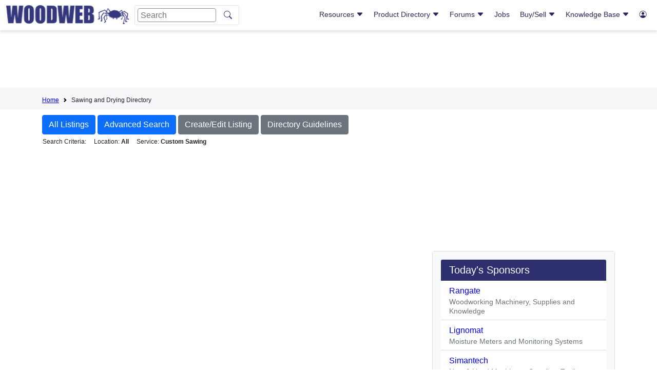

--- FILE ---
content_type: text/html; charset=utf-8
request_url: https://www.google.com/recaptcha/api2/aframe
body_size: 266
content:
<!DOCTYPE HTML><html><head><meta http-equiv="content-type" content="text/html; charset=UTF-8"></head><body><script nonce="jcoSgsiGlvjHqfnawhQUjg">/** Anti-fraud and anti-abuse applications only. See google.com/recaptcha */ try{var clients={'sodar':'https://pagead2.googlesyndication.com/pagead/sodar?'};window.addEventListener("message",function(a){try{if(a.source===window.parent){var b=JSON.parse(a.data);var c=clients[b['id']];if(c){var d=document.createElement('img');d.src=c+b['params']+'&rc='+(localStorage.getItem("rc::a")?sessionStorage.getItem("rc::b"):"");window.document.body.appendChild(d);sessionStorage.setItem("rc::e",parseInt(sessionStorage.getItem("rc::e")||0)+1);localStorage.setItem("rc::h",'1769120364095');}}}catch(b){}});window.parent.postMessage("_grecaptcha_ready", "*");}catch(b){}</script></body></html>